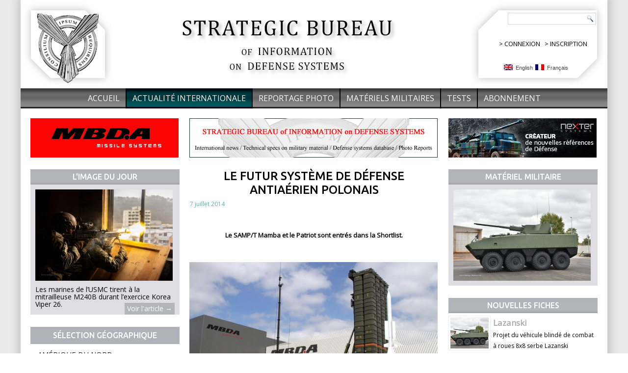

--- FILE ---
content_type: text/html; charset=UTF-8
request_url: http://www.strategic-bureau.com/le-futur-systeme-de-defense-antiaerien-polonais/
body_size: 8743
content:

<!DOCTYPE html>
<html lang="fr-FR">
<head>
<!-- Google tag (gtag.js) -->
<script async src="https://www.googletagmanager.com/gtag/js?id=G-36P5HCZ1KY"></script>
<script>
  window.dataLayer = window.dataLayer || [];
  function gtag(){dataLayer.push(arguments);}
  gtag('js', new Date());

  gtag('config', 'G-36P5HCZ1KY');
</script>
<meta charset="UTF-8" />
<title>Le futur système de défense antiaérien polonais | Strategic Bureau of Information</title>

<link rel="stylesheet" href="http://www.strategic-bureau.com/wp-content/plugins/sitepress-multilingual-cms/res/css/language-selector.css?v=3.1.5" type="text/css" media="all" />
<!--[if lt IE 9]><script src="https://html5shiv.googlecode.com/svn/trunk/html5.js"></script><![endif]-->

<link rel="stylesheet" href="http://www.strategic-bureau.com/wp-content/themes/sbi/style.css" media="screen" />
<link rel="pingback" href="http://www.strategic-bureau.com/xmlrpc.php" />
<link rel="alternate" type="application/rss+xml" title="Strategic Bureau of Information &raquo; Flux" href="http://www.strategic-bureau.com/feed/" />
<link rel="alternate" type="application/rss+xml" title="Strategic Bureau of Information &raquo; Flux des commentaires" href="http://www.strategic-bureau.com/comments/feed/" />
<link rel="alternate" type="application/rss+xml" title="Strategic Bureau of Information &raquo; Le futur système de défense antiaérien polonais Flux des commentaires" href="http://www.strategic-bureau.com/le-futur-systeme-de-defense-antiaerien-polonais/feed/" />
<link rel='stylesheet' id='yarppWidgetCss-css'  href='http://www.strategic-bureau.com/wp-content/plugins/yet-another-related-posts-plugin/style/widget.css?ver=3.9.1' type='text/css' media='all' />
<link rel='stylesheet' id='pmpro_frontend-css'  href='http://www.strategic-bureau.com/wp-content/plugins/paid-memberships-pro/css/frontend.css?ver=1.7.10' type='text/css' media='screen' />
<link rel='stylesheet' id='pmpro_print-css'  href='http://www.strategic-bureau.com/wp-content/plugins/paid-memberships-pro/css/print.css?ver=1.7.10' type='text/css' media='print' />
<link rel='stylesheet' id='otw_grid_manager-css'  href='http://www.strategic-bureau.com/wp-content/plugins/otw-sidebar-widget-manager/include/otw_components/otw_grid_manager/css/otw-grid.css?ver=1.1' type='text/css' media='all' />
<link rel='stylesheet' id='otw_shortocde-css'  href='http://www.strategic-bureau.com/wp-content/plugins/otw-sidebar-widget-manager/include/otw_components/otw_shortcode/css/otw_shortcode.css?ver=1.1' type='text/css' media='all' />
<link rel='stylesheet' id='otw_sbm.css-css'  href='http://www.strategic-bureau.com/wp-content/plugins/otw-sidebar-widget-manager/css/otw_sbm.css?ver=3.9.1' type='text/css' media='all' />
<link rel='stylesheet' id='contact-form-7-css'  href='http://www.strategic-bureau.com/wp-content/plugins/contact-form-7/includes/css/styles.css?ver=3.8.1' type='text/css' media='all' />
<!--[if lte IE 7]>
<link rel='stylesheet' id='style.ie7.css-css'  href='http://www.strategic-bureau.com/wp-content/themes/sbi/style.ie7.css?ver=3.9.1' type='text/css' media='screen' />
<![endif]-->
<link rel='stylesheet' id='css-css'  href='http://fonts.googleapis.com/css?family=Open+Sans&#038;subset=latin&#038;ver=3.9.1' type='text/css' media='all' />
<link rel='stylesheet' id='tw-recent-posts-widget-css'  href='http://www.strategic-bureau.com/wp-content/plugins/tw-recent-posts-widget/tw-recent-posts-widget.css?ver=1.0.3' type='text/css' media='screen' />
<link rel='stylesheet' id='lightboxStyle-css'  href='http://www.strategic-bureau.com/wp-content/plugins/lightbox-plus/css/blackbox/colorbox.css?ver=2.6' type='text/css' media='screen' />
<link rel='stylesheet' id='mr_social_sharing-css'  href='http://www.strategic-bureau.com/wp-content/plugins/social-sharing-toolkit/style_2.1.2.css?ver=3.9.1' type='text/css' media='all' />
<script type='text/javascript' src='http://www.strategic-bureau.com/wp-content/themes/sbi/jquery.js?ver=3.9.1'></script>
<script type='text/javascript' src='http://www.strategic-bureau.com/wp-content/plugins/paid-memberships-pro/js/paid-memberships-pro.js?ver=3.9.1'></script>
<script type='text/javascript' src='http://www.strategic-bureau.com/wp-content/themes/sbi/script.js?ver=3.9.1'></script>
<link rel="EditURI" type="application/rsd+xml" title="RSD" href="http://www.strategic-bureau.com/xmlrpc.php?rsd" />
<link rel="wlwmanifest" type="application/wlwmanifest+xml" href="http://www.strategic-bureau.com/wp-includes/wlwmanifest.xml" /> 
<link rel='prev' title='Tir d&#8217;un 2S1 Gvozdika' href='http://www.strategic-bureau.com/tir-dun-2s1-gvozdika/' />
<link rel='next' title='Le baptême du HMS Queen Elizabeth' href='http://www.strategic-bureau.com/le-bapteme-du-hms-queen-elizabeth/' />
<link rel='shortlink' href='http://www.strategic-bureau.com/?p=1527' />
<meta name="generator" content="WPML ver:3.1.5 stt:4,1;0" />
<link rel="alternate" hreflang="en-US" href="http://www.strategic-bureau.com/en/le-futur-systeme-de-defense-antiaerien-polonais/" />
<link rel="alternate" hreflang="fr-FR" href="http://www.strategic-bureau.com/le-futur-systeme-de-defense-antiaerien-polonais/" />

<style type="text/css">																		                            															
</style><link rel="shortcut icon" href="http://www.strategic-bureau.com/wp-content/themes/sbi/favicon.ico" /><link href='http://fonts.googleapis.com/css?family=Ubuntu:400,500,700' rel='stylesheet' type='text/css'>
</head>
<body class="single single-post postid-1527 single-format-standard">

<div id="art-main">
    <div class="art-sheet clearfix">

<header class="art-header">


    <div class="art-shapes">
<a href="http://www.strategic-bureau.com"><img src="http://www.strategic-bureau.com/wp-content/themes/sbi/images/logo.jpg" alt="" style="border:0;" /></a><a href="http://www.strategic-bureau.com"><img src="http://www.strategic-bureau.com/wp-content/themes/sbi/images/sbi.jpg" alt="" style="margin-left:110px;border:0;" /></a>
            </div>

<div style="position:absolute;top:80px;left:975px;">
<p>> <a href="http://www.strategic-bureau.com/wp-login.php" style="color:#000000;text-decoration:none;">CONNEXION</a>&nbsp;&nbsp;&nbsp;> <a href="http://www.strategic-bureau.com/compte-abonne/abonnement/?level=1" style="color:#000000;text-decoration:none;">INSCRIPTION</a></p></div>

<div style="position:absolute;top:130px;right:80px;">

            <div id="lang_sel_list" class="lang_sel_list_horizontal">
            <ul>
                                <li class="icl-en">
									<a href="http://www.strategic-bureau.com/en/le-futur-systeme-de-defense-antiaerien-polonais/" class="lang_sel_other">
																					<img  class="iclflag" src="http://www.strategic-bureau.com/wp-content/plugins/sitepress-multilingual-cms/res/flags/en.png" alt="en"
													 title="English"/>&nbsp;
										English									</a>
                </li>
                                <li class="icl-fr">
									<a href="http://www.strategic-bureau.com/le-futur-systeme-de-defense-antiaerien-polonais/" class="lang_sel_sel">
																					<img  class="iclflag" src="http://www.strategic-bureau.com/wp-content/plugins/sitepress-multilingual-cms/res/flags/fr.png" alt="fr"
													 title="Français"/>&nbsp;
										Français									</a>
                </li>
                            </ul>
</div>
</div>

<div class="art-textblock art-object227400126" data-left="97.69%">
    <form class="art-search" method="get" name="searchform" action="http://www.strategic-bureau.com/">
	<input name="s" type="text" value="" />
	<input class="art-search-button" type="submit" value="Search" />
</form></div>
                
                    
</header>

<nav class="art-nav">
    
<ul class="art-hmenu menu-57">
	<li class="menu-item-587"><a title="Accueil" href="http://www.strategic-bureau.com/">Accueil</a>
	</li>
	<li class="menu-item-65 active"><a title="Actualité internationale" href="http://www.strategic-bureau.com/category/actualite-internationale/" class="active">Actualité internationale</a>
	</li>
	<li class="menu-item-784"><a title="Reportage Photo" href="http://www.strategic-bureau.com/category/archive-images/">Reportage Photo</a>
	</li>
	<li class="menu-item-66"><a title="Matériels militaires" href="http://www.strategic-bureau.com/category/materiel-militaire/">Matériels militaires</a>
	</li>
	<li class="menu-item-8220"><a title="Tests" href="http://www.strategic-bureau.com/category/tests/">Tests</a>
	</li>
	<li class="menu-item-221"><a title="Abonnement" href="http://www.strategic-bureau.com/compte-abonne/abonnement/?level=1">Abonnement</a>
	</li>
</ul>
 
    </nav>
<div class="art-layout-wrapper">
                <div class="art-content-layout">
                    <div class="art-content-layout-row">
                        
<div class="art-layout-cell art-sidebar1">
<div style="margin:20px;"><div><div class="dfad dfad_pos_1 dfad_first" id="_ad_716"><a href="http://www.mbda-systems.com" target="_blank"><img src="http://www.strategic-bureau.com/wp-content/uploads/2014/05/MBDA-02-rouge.jpg" alt="MBDA 02 rouge" width="302" height="80" class="alignnone size-full wp-image-717" /></a></div></div></div>
<div  id="tw-recent-posts-4" class="art-block widget tw-recent-posts  clearfix">
        <div class="art-blockheader">
            <div class="t">L&#039;image du jour</div>
        </div><div class="art-blockcontent">


<div class="featured-posts textwidget">


	<div class="featured-post">

	

	


	
	

	<div>
		<a href="http://www.strategic-bureau.com/tir-a-la-mitrailleuse-m240b/"><img width="280" height="186" src="http://www.strategic-bureau.com/wp-content/uploads/2026/01/M240B_mitrailleuse_USMC_tir_2026_A101-280x186.jpg" class="alignleft wp-post-image" alt="Tir à la mitrailleuse M240B. Photo : Cpl. John Simpson/USMC" title="" /></a></div>
        <div class="clear"></div>

	
	
	
		<div class="excerpt" style="padding-right:10px;padding-left:10px;">

			Les marines de l’USMC tirent à la mitrailleuse M240B durant l’exercice Korea Viper 26.  <a href="http://www.strategic-bureau.com/tir-a-la-mitrailleuse-m240b/" class="read-more">Voir l'article →</a>
		</div>

	
	

		<div class="clear"></div>

	</div>


</div>

</div>
</div><div  id="vmenuwidget-2" class="art-vmenublock clearfix">
        <div class="art-vmenublockheader">
            <div class="t">Sélection géographique</div>
        </div><div class="art-vmenublockcontent">
<ul class="art-vmenu">
	<li class="menu-item-112"><a title="Amérique du Nord" href="http://www.strategic-bureau.com/category/actualite-internationale/localisation/amerique-du-nord/">Amérique du Nord</a>
	</li>
	<li class="menu-item-111"><a title="Amérique centrale" href="http://www.strategic-bureau.com/category/actualite-internationale/localisation/amerique-centrale/">Amérique centrale</a>
	</li>
	<li class="menu-item-113"><a title="Amérique du Sud" href="http://www.strategic-bureau.com/category/actualite-internationale/localisation/amerique-du-sud/">Amérique du Sud</a>
	</li>
	<li class="menu-item-117"><a title="Europe de l&#039;Ouest" href="http://www.strategic-bureau.com/category/actualite-internationale/localisation/europe-de-louest/">Europe de l&#8217;Ouest</a>
	</li>
	<li class="menu-item-115 active"><a title="Europe centrale" href="http://www.strategic-bureau.com/category/actualite-internationale/localisation/europe-centrale/" class="active">Europe centrale</a>
	</li>
	<li class="menu-item-116"><a title="Europe de l&#039;Est" href="http://www.strategic-bureau.com/category/actualite-internationale/localisation/europe-de-lest/">Europe de l&#8217;Est</a>
	</li>
	<li class="menu-item-109"><a title="Afrique du Nord et Moyen-Orient" href="http://www.strategic-bureau.com/category/actualite-internationale/localisation/afrique-du-nord-et-moyen-orient/">Afrique du Nord et Moyen-Orient</a>
	</li>
	<li class="menu-item-110"><a title="Afrique subsaharienne" href="http://www.strategic-bureau.com/category/actualite-internationale/localisation/afrique-subsaharienne/">Afrique subsaharienne</a>
	</li>
	<li class="menu-item-114"><a title="Asie" href="http://www.strategic-bureau.com/category/actualite-internationale/localisation/asie/">Asie</a>
	</li>
	<li class="menu-item-118"><a title="Océanie" href="http://www.strategic-bureau.com/category/actualite-internationale/localisation/oceanie/">Océanie</a>
	</li>
</ul>
</div>
</div><div  id="vmenuwidget-5" class="art-vmenublock clearfix">
        <div class="art-vmenublockheader">
            <div class="t">Sélection forces armées</div>
        </div><div class="art-vmenublockcontent">
<ul class="art-vmenu">
	<li class="menu-item-120"><a title="Armée de terre" href="http://www.strategic-bureau.com/category/actualite-internationale/forces-armees/armee-de-terre/">Armée de terre</a>
	</li>
	<li class="menu-item-119"><a title="Armée de l&#039;air" href="http://www.strategic-bureau.com/category/actualite-internationale/forces-armees/armee-de-lair/">Armée de l&#8217;air</a>
	</li>
	<li class="menu-item-121 active"><a title="Défense anti-aérienne" href="http://www.strategic-bureau.com/category/actualite-internationale/forces-armees/defense-anti-aerienne/" class="active">Défense anti-aérienne</a>
	</li>
	<li class="menu-item-124"><a title="Marine" href="http://www.strategic-bureau.com/category/actualite-internationale/forces-armees/marine/">Marine</a>
	</li>
	<li class="menu-item-125"><a title="Stratégique" href="http://www.strategic-bureau.com/category/actualite-internationale/forces-armees/strategique/">Stratégique</a>
	</li>
	<li class="menu-item-123"><a title="Forces spéciales" href="http://www.strategic-bureau.com/category/actualite-internationale/forces-armees/forces-speciales/">Forces spéciales</a>
	</li>
	<li class="menu-item-122"><a title="Exercices" href="http://www.strategic-bureau.com/category/actualite-internationale/forces-armees/exercices/">Exercices</a>
	</li>
</ul>
</div>
</div><div  id="vmenuwidget-6" class="art-vmenublock clearfix">
        <div class="art-vmenublockheader">
            <div class="t">Sélection industrie</div>
        </div><div class="art-vmenublockcontent">
<ul class="art-vmenu">
	<li class="menu-item-127"><a title="Industriels" href="http://www.strategic-bureau.com/category/actualite-internationale/industries/industriels/">Industriels</a>
	</li>
	<li class="menu-item-126"><a title="Contrats" href="http://www.strategic-bureau.com/category/actualite-internationale/industries/contrats/">Contrats</a>
	</li>
	<li class="menu-item-128 active"><a title="Nouveaux matériels" href="http://www.strategic-bureau.com/category/actualite-internationale/industries/nouveaux-materiels/" class="active">Nouveaux matériels</a>
	</li>
	<li class="menu-item-129"><a title="Tests et essais" href="http://www.strategic-bureau.com/category/actualite-internationale/industries/tests-et-essais/">Tests et essais</a>
	</li>
	<li class="menu-item-1480"><a title="Edition" href="http://www.strategic-bureau.com/category/actualite-internationale/industries/edition-news/">Edition</a>
	</li>
</ul>
</div>
</div><div  id="cpkultimatearchives-2" class="art-block widget widget_cpk_archive  clearfix">
        <div class="art-blockheader">
            <div class="t">Archives News</div>
        </div><div class="art-blockcontent">      <ul>
      	<li><a href='http://www.strategic-bureau.com/2026/01/?cpkultimatearchive=1'>janvier 2026</a></li>
	<li><a href='http://www.strategic-bureau.com/2025/12/?cpkultimatearchive=1'>décembre 2025</a></li>
	<li><a href='http://www.strategic-bureau.com/2025/11/?cpkultimatearchive=1'>novembre 2025</a></li>
	<li><a href='http://www.strategic-bureau.com/2025/10/?cpkultimatearchive=1'>octobre 2025</a></li>
	<li><a href='http://www.strategic-bureau.com/2025/09/?cpkultimatearchive=1'>septembre 2025</a></li>
	<li><a href='http://www.strategic-bureau.com/2025/08/?cpkultimatearchive=1'>août 2025</a></li>
	<li><a href='http://www.strategic-bureau.com/2025/07/?cpkultimatearchive=1'>juillet 2025</a></li>
	<li><a href='http://www.strategic-bureau.com/2025/06/?cpkultimatearchive=1'>juin 2025</a></li>
	<li><a href='http://www.strategic-bureau.com/2025/05/?cpkultimatearchive=1'>mai 2025</a></li>
	<li><a href='http://www.strategic-bureau.com/2025/04/?cpkultimatearchive=1'>avril 2025</a></li>
	<li><a href='http://www.strategic-bureau.com/2025/03/?cpkultimatearchive=1'>mars 2025</a></li>
	<li><a href='http://www.strategic-bureau.com/2025/02/?cpkultimatearchive=1'>février 2025</a></li>
	<li><a href='http://www.strategic-bureau.com/2025/01/?cpkultimatearchive=1'>janvier 2025</a></li>
	<li><a href='http://www.strategic-bureau.com/2024/12/?cpkultimatearchive=1'>décembre 2024</a></li>
	<li><a href='http://www.strategic-bureau.com/2024/11/?cpkultimatearchive=1'>novembre 2024</a></li>
	<li><a href='http://www.strategic-bureau.com/2024/10/?cpkultimatearchive=1'>octobre 2024</a></li>
	<li><a href='http://www.strategic-bureau.com/2024/09/?cpkultimatearchive=1'>septembre 2024</a></li>
	<li><a href='http://www.strategic-bureau.com/2024/08/?cpkultimatearchive=1'>août 2024</a></li>
	<li><a href='http://www.strategic-bureau.com/2024/07/?cpkultimatearchive=1'>juillet 2024</a></li>
	<li><a href='http://www.strategic-bureau.com/2024/06/?cpkultimatearchive=1'>juin 2024</a></li>
	<li><a href='http://www.strategic-bureau.com/2024/05/?cpkultimatearchive=1'>mai 2024</a></li>
	<li><a href='http://www.strategic-bureau.com/2024/04/?cpkultimatearchive=1'>avril 2024</a></li>
	<li><a href='http://www.strategic-bureau.com/2024/03/?cpkultimatearchive=1'>mars 2024</a></li>
	<li><a href='http://www.strategic-bureau.com/2024/02/?cpkultimatearchive=1'>février 2024</a></li>
	<li><a href='http://www.strategic-bureau.com/2024/01/?cpkultimatearchive=1'>janvier 2024</a></li>
	<li><a href='http://www.strategic-bureau.com/2023/12/?cpkultimatearchive=1'>décembre 2023</a></li>
	<li><a href='http://www.strategic-bureau.com/2023/11/?cpkultimatearchive=1'>novembre 2023</a></li>
	<li><a href='http://www.strategic-bureau.com/2023/10/?cpkultimatearchive=1'>octobre 2023</a></li>
	<li><a href='http://www.strategic-bureau.com/2023/09/?cpkultimatearchive=1'>septembre 2023</a></li>
	<li><a href='http://www.strategic-bureau.com/2023/08/?cpkultimatearchive=1'>août 2023</a></li>
	<li><a href='http://www.strategic-bureau.com/2023/07/?cpkultimatearchive=1'>juillet 2023</a></li>
	<li><a href='http://www.strategic-bureau.com/2023/06/?cpkultimatearchive=1'>juin 2023</a></li>
	<li><a href='http://www.strategic-bureau.com/2023/05/?cpkultimatearchive=1'>mai 2023</a></li>
	<li><a href='http://www.strategic-bureau.com/2023/04/?cpkultimatearchive=1'>avril 2023</a></li>
	<li><a href='http://www.strategic-bureau.com/2023/03/?cpkultimatearchive=1'>mars 2023</a></li>
	<li><a href='http://www.strategic-bureau.com/2023/02/?cpkultimatearchive=1'>février 2023</a></li>
	<li><a href='http://www.strategic-bureau.com/2023/01/?cpkultimatearchive=1'>janvier 2023</a></li>
	<li><a href='http://www.strategic-bureau.com/2022/12/?cpkultimatearchive=1'>décembre 2022</a></li>
	<li><a href='http://www.strategic-bureau.com/2022/11/?cpkultimatearchive=1'>novembre 2022</a></li>
	<li><a href='http://www.strategic-bureau.com/2022/10/?cpkultimatearchive=1'>octobre 2022</a></li>
	<li><a href='http://www.strategic-bureau.com/2022/09/?cpkultimatearchive=1'>septembre 2022</a></li>
	<li><a href='http://www.strategic-bureau.com/2022/08/?cpkultimatearchive=1'>août 2022</a></li>
	<li><a href='http://www.strategic-bureau.com/2022/07/?cpkultimatearchive=1'>juillet 2022</a></li>
	<li><a href='http://www.strategic-bureau.com/2022/06/?cpkultimatearchive=1'>juin 2022</a></li>
	<li><a href='http://www.strategic-bureau.com/2022/05/?cpkultimatearchive=1'>mai 2022</a></li>
	<li><a href='http://www.strategic-bureau.com/2022/04/?cpkultimatearchive=1'>avril 2022</a></li>
	<li><a href='http://www.strategic-bureau.com/2022/03/?cpkultimatearchive=1'>mars 2022</a></li>
	<li><a href='http://www.strategic-bureau.com/2022/02/?cpkultimatearchive=1'>février 2022</a></li>
	<li><a href='http://www.strategic-bureau.com/2022/01/?cpkultimatearchive=1'>janvier 2022</a></li>
	<li><a href='http://www.strategic-bureau.com/2021/12/?cpkultimatearchive=1'>décembre 2021</a></li>
	<li><a href='http://www.strategic-bureau.com/2021/11/?cpkultimatearchive=1'>novembre 2021</a></li>
	<li><a href='http://www.strategic-bureau.com/2021/10/?cpkultimatearchive=1'>octobre 2021</a></li>
	<li><a href='http://www.strategic-bureau.com/2021/09/?cpkultimatearchive=1'>septembre 2021</a></li>
	<li><a href='http://www.strategic-bureau.com/2021/08/?cpkultimatearchive=1'>août 2021</a></li>
	<li><a href='http://www.strategic-bureau.com/2021/07/?cpkultimatearchive=1'>juillet 2021</a></li>
	<li><a href='http://www.strategic-bureau.com/2021/06/?cpkultimatearchive=1'>juin 2021</a></li>
	<li><a href='http://www.strategic-bureau.com/2021/05/?cpkultimatearchive=1'>mai 2021</a></li>
	<li><a href='http://www.strategic-bureau.com/2021/04/?cpkultimatearchive=1'>avril 2021</a></li>
	<li><a href='http://www.strategic-bureau.com/2021/03/?cpkultimatearchive=1'>mars 2021</a></li>
	<li><a href='http://www.strategic-bureau.com/2021/02/?cpkultimatearchive=1'>février 2021</a></li>
	<li><a href='http://www.strategic-bureau.com/2021/01/?cpkultimatearchive=1'>janvier 2021</a></li>
	<li><a href='http://www.strategic-bureau.com/2020/12/?cpkultimatearchive=1'>décembre 2020</a></li>
	<li><a href='http://www.strategic-bureau.com/2020/11/?cpkultimatearchive=1'>novembre 2020</a></li>
	<li><a href='http://www.strategic-bureau.com/2020/10/?cpkultimatearchive=1'>octobre 2020</a></li>
	<li><a href='http://www.strategic-bureau.com/2020/09/?cpkultimatearchive=1'>septembre 2020</a></li>
	<li><a href='http://www.strategic-bureau.com/2020/08/?cpkultimatearchive=1'>août 2020</a></li>
	<li><a href='http://www.strategic-bureau.com/2020/07/?cpkultimatearchive=1'>juillet 2020</a></li>
	<li><a href='http://www.strategic-bureau.com/2020/06/?cpkultimatearchive=1'>juin 2020</a></li>
	<li><a href='http://www.strategic-bureau.com/2020/05/?cpkultimatearchive=1'>mai 2020</a></li>
	<li><a href='http://www.strategic-bureau.com/2020/04/?cpkultimatearchive=1'>avril 2020</a></li>
	<li><a href='http://www.strategic-bureau.com/2020/03/?cpkultimatearchive=1'>mars 2020</a></li>
	<li><a href='http://www.strategic-bureau.com/2020/02/?cpkultimatearchive=1'>février 2020</a></li>
	<li><a href='http://www.strategic-bureau.com/2020/01/?cpkultimatearchive=1'>janvier 2020</a></li>
	<li><a href='http://www.strategic-bureau.com/2019/12/?cpkultimatearchive=1'>décembre 2019</a></li>
	<li><a href='http://www.strategic-bureau.com/2019/11/?cpkultimatearchive=1'>novembre 2019</a></li>
	<li><a href='http://www.strategic-bureau.com/2019/10/?cpkultimatearchive=1'>octobre 2019</a></li>
	<li><a href='http://www.strategic-bureau.com/2019/09/?cpkultimatearchive=1'>septembre 2019</a></li>
	<li><a href='http://www.strategic-bureau.com/2019/08/?cpkultimatearchive=1'>août 2019</a></li>
	<li><a href='http://www.strategic-bureau.com/2019/07/?cpkultimatearchive=1'>juillet 2019</a></li>
	<li><a href='http://www.strategic-bureau.com/2019/06/?cpkultimatearchive=1'>juin 2019</a></li>
	<li><a href='http://www.strategic-bureau.com/2019/05/?cpkultimatearchive=1'>mai 2019</a></li>
	<li><a href='http://www.strategic-bureau.com/2019/04/?cpkultimatearchive=1'>avril 2019</a></li>
	<li><a href='http://www.strategic-bureau.com/2019/03/?cpkultimatearchive=1'>mars 2019</a></li>
	<li><a href='http://www.strategic-bureau.com/2019/02/?cpkultimatearchive=1'>février 2019</a></li>
	<li><a href='http://www.strategic-bureau.com/2019/01/?cpkultimatearchive=1'>janvier 2019</a></li>
	<li><a href='http://www.strategic-bureau.com/2018/12/?cpkultimatearchive=1'>décembre 2018</a></li>
	<li><a href='http://www.strategic-bureau.com/2018/11/?cpkultimatearchive=1'>novembre 2018</a></li>
	<li><a href='http://www.strategic-bureau.com/2018/10/?cpkultimatearchive=1'>octobre 2018</a></li>
	<li><a href='http://www.strategic-bureau.com/2018/09/?cpkultimatearchive=1'>septembre 2018</a></li>
	<li><a href='http://www.strategic-bureau.com/2018/08/?cpkultimatearchive=1'>août 2018</a></li>
	<li><a href='http://www.strategic-bureau.com/2018/07/?cpkultimatearchive=1'>juillet 2018</a></li>
	<li><a href='http://www.strategic-bureau.com/2018/06/?cpkultimatearchive=1'>juin 2018</a></li>
	<li><a href='http://www.strategic-bureau.com/2018/05/?cpkultimatearchive=1'>mai 2018</a></li>
	<li><a href='http://www.strategic-bureau.com/2018/04/?cpkultimatearchive=1'>avril 2018</a></li>
	<li><a href='http://www.strategic-bureau.com/2018/03/?cpkultimatearchive=1'>mars 2018</a></li>
	<li><a href='http://www.strategic-bureau.com/2018/02/?cpkultimatearchive=1'>février 2018</a></li>
	<li><a href='http://www.strategic-bureau.com/2018/01/?cpkultimatearchive=1'>janvier 2018</a></li>
	<li><a href='http://www.strategic-bureau.com/2017/12/?cpkultimatearchive=1'>décembre 2017</a></li>
	<li><a href='http://www.strategic-bureau.com/2017/11/?cpkultimatearchive=1'>novembre 2017</a></li>
	<li><a href='http://www.strategic-bureau.com/2017/10/?cpkultimatearchive=1'>octobre 2017</a></li>
	<li><a href='http://www.strategic-bureau.com/2017/09/?cpkultimatearchive=1'>septembre 2017</a></li>
	<li><a href='http://www.strategic-bureau.com/2017/08/?cpkultimatearchive=1'>août 2017</a></li>
	<li><a href='http://www.strategic-bureau.com/2017/07/?cpkultimatearchive=1'>juillet 2017</a></li>
	<li><a href='http://www.strategic-bureau.com/2017/06/?cpkultimatearchive=1'>juin 2017</a></li>
	<li><a href='http://www.strategic-bureau.com/2017/05/?cpkultimatearchive=1'>mai 2017</a></li>
	<li><a href='http://www.strategic-bureau.com/2017/04/?cpkultimatearchive=1'>avril 2017</a></li>
	<li><a href='http://www.strategic-bureau.com/2017/03/?cpkultimatearchive=1'>mars 2017</a></li>
	<li><a href='http://www.strategic-bureau.com/2017/02/?cpkultimatearchive=1'>février 2017</a></li>
	<li><a href='http://www.strategic-bureau.com/2017/01/?cpkultimatearchive=1'>janvier 2017</a></li>
	<li><a href='http://www.strategic-bureau.com/2016/12/?cpkultimatearchive=1'>décembre 2016</a></li>
	<li><a href='http://www.strategic-bureau.com/2016/11/?cpkultimatearchive=1'>novembre 2016</a></li>
	<li><a href='http://www.strategic-bureau.com/2016/10/?cpkultimatearchive=1'>octobre 2016</a></li>
	<li><a href='http://www.strategic-bureau.com/2016/09/?cpkultimatearchive=1'>septembre 2016</a></li>
	<li><a href='http://www.strategic-bureau.com/2016/08/?cpkultimatearchive=1'>août 2016</a></li>
	<li><a href='http://www.strategic-bureau.com/2016/07/?cpkultimatearchive=1'>juillet 2016</a></li>
	<li><a href='http://www.strategic-bureau.com/2016/06/?cpkultimatearchive=1'>juin 2016</a></li>
	<li><a href='http://www.strategic-bureau.com/2016/05/?cpkultimatearchive=1'>mai 2016</a></li>
	<li><a href='http://www.strategic-bureau.com/2016/04/?cpkultimatearchive=1'>avril 2016</a></li>
	<li><a href='http://www.strategic-bureau.com/2016/03/?cpkultimatearchive=1'>mars 2016</a></li>
	<li><a href='http://www.strategic-bureau.com/2016/02/?cpkultimatearchive=1'>février 2016</a></li>
	<li><a href='http://www.strategic-bureau.com/2016/01/?cpkultimatearchive=1'>janvier 2016</a></li>
	<li><a href='http://www.strategic-bureau.com/2015/12/?cpkultimatearchive=1'>décembre 2015</a></li>
	<li><a href='http://www.strategic-bureau.com/2015/11/?cpkultimatearchive=1'>novembre 2015</a></li>
	<li><a href='http://www.strategic-bureau.com/2015/10/?cpkultimatearchive=1'>octobre 2015</a></li>
	<li><a href='http://www.strategic-bureau.com/2015/09/?cpkultimatearchive=1'>septembre 2015</a></li>
	<li><a href='http://www.strategic-bureau.com/2015/08/?cpkultimatearchive=1'>août 2015</a></li>
	<li><a href='http://www.strategic-bureau.com/2015/07/?cpkultimatearchive=1'>juillet 2015</a></li>
	<li><a href='http://www.strategic-bureau.com/2015/06/?cpkultimatearchive=1'>juin 2015</a></li>
	<li><a href='http://www.strategic-bureau.com/2015/05/?cpkultimatearchive=1'>mai 2015</a></li>
	<li><a href='http://www.strategic-bureau.com/2015/04/?cpkultimatearchive=1'>avril 2015</a></li>
	<li><a href='http://www.strategic-bureau.com/2015/03/?cpkultimatearchive=1'>mars 2015</a></li>
	<li><a href='http://www.strategic-bureau.com/2015/02/?cpkultimatearchive=1'>février 2015</a></li>
	<li><a href='http://www.strategic-bureau.com/2015/01/?cpkultimatearchive=1'>janvier 2015</a></li>
	<li><a href='http://www.strategic-bureau.com/2014/12/?cpkultimatearchive=1'>décembre 2014</a></li>
	<li><a href='http://www.strategic-bureau.com/2014/11/?cpkultimatearchive=1'>novembre 2014</a></li>
	<li><a href='http://www.strategic-bureau.com/2014/10/?cpkultimatearchive=1'>octobre 2014</a></li>
	<li><a href='http://www.strategic-bureau.com/2014/09/?cpkultimatearchive=1'>septembre 2014</a></li>
	<li><a href='http://www.strategic-bureau.com/2014/08/?cpkultimatearchive=1'>août 2014</a></li>
	<li><a href='http://www.strategic-bureau.com/2014/07/?cpkultimatearchive=1'>juillet 2014</a></li>
	<li><a href='http://www.strategic-bureau.com/2014/06/?cpkultimatearchive=1'>juin 2014</a></li>
	<li><a href='http://www.strategic-bureau.com/2014/05/?cpkultimatearchive=1'>mai 2014</a></li>
	<li><a href='http://www.strategic-bureau.com/2014/03/?cpkultimatearchive=1'>mars 2014</a></li>
	<li><a href='http://www.strategic-bureau.com/2014/02/?cpkultimatearchive=1'>février 2014</a></li>
	<li><a href='http://www.strategic-bureau.com/2014/01/?cpkultimatearchive=1'>janvier 2014</a></li>
      </ul>
  </div>
</div></div>
                        <div class="art-layout-cell art-content">
<div style="margin-top:20px;margin-bottom:20px;"><div><div class="dfad dfad_pos_1 dfad_first" id="_ad_1225"><a href="http://www.strategic-bureau.com/wp-content/uploads/2014/06/SBI-DS_Centre_01_506x80.jpg"><img src="http://www.strategic-bureau.com/wp-content/uploads/2014/06/SBI-DS_Centre_01_506x80.jpg" alt="SBI-DS_Centre_01_506x80" width="506" height="80" class="alignnone size-full wp-image-1226" /></a></div></div></div>							<article id="post-1527"  class="art-post art-article  post-1527 post type-post status-publish format-standard has-post-thumbnail hentry category-actualite-internationale category-amerique-du-nord category-contrats category-defense-anti-aerienne category-europe-centrale category-europe-de-louest category-forces-armees category-industriels category-industries category-localisation category-nouveaux-materiels tag-amerique-du-nord-3 tag-europe tag-europe-central tag-mbda tag-sol-air">
                                <h1 class="art-postheader">Le futur système de défense antiaérien polonais</h1>                                                <div class="art-postheadericons art-metadata-icons"><span class="art-postdateicon"><span class="date"></span> <span class="entry-date" title="8 h 00 min">7 juillet 2014</span></span></div>                <div class="art-postcontent clearfix"><p style="text-align: center;"><span style="color: #ffffff;">-</span></p>
<p style="text-align: center;"><strong>Le SAMP/T Mamba et le Patriot sont entrés dans la Shortlist.</strong></p>
<p>&nbsp;</p>
<div id="attachment_1528" style="width: 516px" class="wp-caption alignnone"><a href="http://www.strategic-bureau.com/wp-content/uploads/2014/07/SAMP-T-x1200.jpg" rel="lightbox[1527]"><img class="wp-image-1528 size-large" src="http://www.strategic-bureau.com/wp-content/uploads/2014/07/SAMP-T-x1200-506x337.jpg" alt="SAMP-T x1200" width="506" height="337" /></a><p class="wp-caption-text">Photo Credit: Strategic Bureau</p></div>
<p>&nbsp;</p>
<p style="text-align: justify;">     La Pologne a établi la liste des finalistes de l&#8217;appel d&#8217;offre pour le futur système de défense antiaérien Wisla. La Shortlist inclut le SAMP/T Mamba français de MBDA-France et Thalès et l&#8217;américain Patriot de Raytheon. Deux étapes techniques ont été réalisées pour analyser les capacités des systèmes présentés, préparer les bases technico-économiques et affiner l&#8217;appel d&#8217;offre.</p>
<p style="text-align: justify;">     Parmi les exigences émises aux fabricants sont: l&#8217;aptitude opérationnelle immédiate des systèmes antiaériens, être en service dans les états membres de l&#8217;OTAN, une importante implication de l&#8217;industrie de la défense polonaise dans la fabrication, l&#8217;entretien et la modernisation des systèmes.</p>
<p style="text-align: justify;">     Le fournisseur du futur système de défense antiaérien polonais devrait être déterminé à la fin de l&#8217;année 2014.</p>
<p>&nbsp;</p>
<div id="attachment_1529" style="width: 516px" class="wp-caption alignnone"><a href="http://www.strategic-bureau.com/wp-content/uploads/2014/07/Patriot-USArmy-03x1200.jpg" rel="lightbox[1527]"><img class="wp-image-1529 size-large" src="http://www.strategic-bureau.com/wp-content/uploads/2014/07/Patriot-USArmy-03x1200-506x337.jpg" alt="Patriot USArmy 03x1200" width="506" height="337" /></a><p class="wp-caption-text">Photo Credit: US Army</p></div>
<p>&nbsp;</p>
<p>&nbsp;</p>
   </div>
                                                

</article>
	<div class="art-postmetadatafooter"></div>
				<div class="mr_social_sharing_wrapper">
				<!-- Social Sharing Toolkit v2.1.4 --><span class="mr_social_sharing"><a href="https://www.facebook.com/sharer/sharer.php?u=http%3A%2F%2Fwww.strategic-bureau.com%2Fle-futur-systeme-de-defense-antiaerien-polonais%2F&amp;t=" class="mr_social_sharing_popup_link"><img src="http://www.strategic-bureau.com/wp-content/plugins/social-sharing-toolkit/images/icons_medium/facebook.png" class="nopin" alt="Share on Facebook" title="Share on Facebook"/></a></span><span class="mr_social_sharing"><a href="https://twitter.com/share?url=http%3A%2F%2Fwww.strategic-bureau.com%2Fle-futur-systeme-de-defense-antiaerien-polonais%2F&amp;text=" class="mr_social_sharing_popup_link"><img src="http://www.strategic-bureau.com/wp-content/plugins/social-sharing-toolkit/images/icons_medium/twitter.png" class="nopin" alt="Share on Twitter" title="Share on Twitter"/></a></span><span class="mr_social_sharing"><a href="https://plusone.google.com/_/+1/confirm?hl=en&amp;url=http%3A%2F%2Fwww.strategic-bureau.com%2Fle-futur-systeme-de-defense-antiaerien-polonais%2F&amp;title=" class="mr_social_sharing_popup_link"><img src="http://www.strategic-bureau.com/wp-content/plugins/social-sharing-toolkit/images/icons_medium/googleplus.png" class="nopin" alt="+1" title="+1"/></a></span><span class="mr_social_sharing"><a href="http://pinterest.com/pin/create/button/?url=http%3A%2F%2Fwww.strategic-bureau.com%2Fle-futur-systeme-de-defense-antiaerien-polonais%2F&amp;media=&amp;description=" class="mr_social_sharing_popup_link"><img src="http://www.strategic-bureau.com/wp-content/plugins/social-sharing-toolkit/images/icons_medium/pinterest.png" class="nopin" alt="Pin it on Pinterest" title="Pin it on Pinterest"/></a></span><span class="mr_social_sharing"><a href="mailto:?subject=&amp;body=http://www.strategic-bureau.com/le-futur-systeme-de-defense-antiaerien-polonais/" target="_blank"><img src="http://www.strategic-bureau.com/wp-content/plugins/social-sharing-toolkit/images/icons_medium/email.png" class="nopin" alt="Share via email" title="Share via email"/></a></span></div><div class="art-postmetadatafooter"></div><div class='yarpp-related'>
<h3></h3>
<div class="yarpp-thumbnails-horizontal">
<a class='yarpp-thumbnail' href='http://www.strategic-bureau.com/le-p-8a-poseidon-a-farnborough/' title='Le P-8A Poseidon à Farnborough'>
<img width="150" height="120" src="http://www.strategic-bureau.com/wp-content/uploads/2014/07/P-8A-01x1200-150x120.jpg" class="attachment-thumbnail wp-post-image" alt="P-8A arrival to Naval Air Station Patuxent River" /><span class="yarpp-thumbnail-title">Le P-8A Poseidon à Farnborough</span></a>
<a class='yarpp-thumbnail' href='http://www.strategic-bureau.com/fin-de-tests-du-piranha-5-roumain/' title='Fin de tests du Piranha 5 roumain'>
<img width="150" height="120" src="http://www.strategic-bureau.com/wp-content/uploads/2019/04/Piranha-5_VBC_8x8_Suisse_A101_Roumanie-150x120.jpg" class="attachment-thumbnail wp-post-image" alt="Piranha-5_VBC_8x8_Suisse_A101_Roumanie" /><span class="yarpp-thumbnail-title">Fin de tests du Piranha 5 roumain</span></a>
<a class='yarpp-thumbnail' href='http://www.strategic-bureau.com/patriot-pour-la-roumanie/' title='Patriot pour la Roumanie'>
<img width="150" height="120" src="http://www.strategic-bureau.com/wp-content/uploads/2020/08/Patriot_MIM-104_sol-air_USA_A500A-150x120.jpg" class="attachment-thumbnail wp-post-image" alt="Patriot_MIM-104_sol-air_USA_A500A" /><span class="yarpp-thumbnail-title">Patriot pour la Roumanie</span></a>
</div>
</div>
			

                        </div>
                        
<div class="art-layout-cell art-sidebar2">
<div style="margin:20px;"><div><div class="dfad dfad_pos_1 dfad_first" id="_ad_3541"><a href="http://www.nexter-group.fr/" target="_blank"><img src="http://www.strategic-bureau.com/wp-content/uploads/2015/05/NEXTER_01FR_CAESAR.jpg" alt="NEXTER_01FR_CAESAR" width="302" height="80" class="alignnone size-full wp-image-3542" /></a></div></div></div>

<div  id="tw-recent-posts-2" class="art-block widget tw-recent-posts  clearfix">
        <div class="art-blockheader">
            <div class="t">Matériel Militaire</div>
        </div><div class="art-blockcontent">


<div class="featured-posts textwidget">


	<div class="featured-post">

	

	


	
	

	<div>
		<a href="http://www.strategic-bureau.com/lazanski-vbc-8x8-serbie/"><img width="280" height="186" src="http://www.strategic-bureau.com/wp-content/uploads/2020/10/Lazanski_vbc_8x8_Serbie_003-280x186.jpg" class="alignleft wp-post-image" alt="Lazanski. Photo : Savkeez1" title="" /></a></div>
        <div class="clear"></div>

	
	
	
	

		<div class="clear"></div>

	</div>


</div>

</div>
</div><div  id="rpwe_widget-2" class="art-block widget rpwe_widget recent-posts-extended  clearfix">
        <div class="art-blockheader">
            <div class="t">Nouvelles fiches</div>
        </div><div class="art-blockcontent">
<style scoped>

.rpwe-block ul{list-style:none!important;margin-left:0!important;padding-left:0!important;}.rpwe-block li{border-bottom:1px solid #eee;margin-bottom:10px;padding-bottom:10px;list-style-type: none;}.rpwe-block a{display:inline!important;text-decoration:none;}.rpwe-block h3{background:none!important;clear:none;margin-bottom:0!important;margin-top:0!important;font-weight:400;font-size:12px!important;line-height:1.5em;}.rpwe-thumb{border:1px solid #EEE!important;box-shadow:none!important;margin:2px 0px 2px 0;padding:3px!important;}.rpwe-summary{font-size:12px;}.rpwe-time{color:#bbb;font-size:11px;}.rpwe-alignleft{display:inline;float:left;}.rpwe-alignright{display:inline;float:right;}.rpwe-alignnone{display:block;float:none;}.rpwe-clearfix:before,.rpwe-clearfix:after{content:"";display:table !important;}.rpwe-clearfix:after{clear:both;}.rpwe-clearfix{zoom:1;}

</style>

	


		<div  class="rpwe-block">



			<ul class="rpwe-ul">



				


					<li class="rpwe-clearfix">

						

						


							


								<a href="http://www.strategic-bureau.com/lazanski-vbc-8x8-serbie/" title="Permalink to Lazanski" rel="bookmark">

									<img width="78" height="63" src="http://www.strategic-bureau.com/wp-content/uploads/2020/10/Lazanski_vbc_8x8_Serbie_003-150x120.jpg" class="rpwe-alignleft rpwe-thumb the-post-thumbnail wp-post-image" alt="Lazanski" title="Lazanski" />
								</a>



							


						


						<h3 class="rpwe-title">

							<a href="http://www.strategic-bureau.com/lazanski-vbc-8x8-serbie/" title="Permalink to Lazanski" rel="bookmark" style="font-family:'Open Sans';font-size:17px;color:#aeaeae;font-weight:bold;text-decoration:none;">Lazanski</a>

						</h3>



						
						

						
							<div class="rpwe-summary">

								Projet du véhicule blindé de combat à roues 8x8 serbe Lazanski 

								
							</div>

						


					</li>



				


					<li class="rpwe-clearfix">

						

						


							


								<a href="http://www.strategic-bureau.com/cougar-mrap-usa/" title="Permalink to Cougar" rel="bookmark">

									<img width="78" height="63" src="http://www.strategic-bureau.com/wp-content/uploads/2026/01/Cougar_MRAP_USA_000B-150x120.jpg" class="rpwe-alignleft rpwe-thumb the-post-thumbnail wp-post-image" alt="Cougar" title="Cougar" />
								</a>



							


						


						<h3 class="rpwe-title">

							<a href="http://www.strategic-bureau.com/cougar-mrap-usa/" title="Permalink to Cougar" rel="bookmark" style="font-family:'Open Sans';font-size:17px;color:#aeaeae;font-weight:bold;text-decoration:none;">Cougar</a>

						</h3>



						
						

						
							<div class="rpwe-summary">

								Véhicule blindé du type MRAP américain Cougar 

								
							</div>

						


					</li>



				


					<li class="rpwe-clearfix">

						

						


							


								<a href="http://www.strategic-bureau.com/classe-taigei-sous-marin-japon/" title="Permalink to Classe Taigei" rel="bookmark">

									<img width="78" height="63" src="http://www.strategic-bureau.com/wp-content/uploads/2025/11/Classe_Taigei_sous-marins_classique_Japon_000A-150x120.jpg" class="rpwe-alignleft rpwe-thumb the-post-thumbnail wp-post-image" alt="Classe Taigei" title="Classe Taigei" />
								</a>



							


						


						<h3 class="rpwe-title">

							<a href="http://www.strategic-bureau.com/classe-taigei-sous-marin-japon/" title="Permalink to Classe Taigei" rel="bookmark" style="font-family:'Open Sans';font-size:17px;color:#aeaeae;font-weight:bold;text-decoration:none;">Classe Taigei</a>

						</h3>



						
						

						
							<div class="rpwe-summary">

								Sous-marin japonaise de la classe Taigei 

								
							</div>

						


					</li>



				


					<li class="rpwe-clearfix">

						

						


							


								<a href="http://www.strategic-bureau.com/obiekt-490a-char-projet-urss/" title="Permalink to Obiekt 490A" rel="bookmark">

									<img width="78" height="63" src="http://www.strategic-bureau.com/wp-content/uploads/2025/12/Obiekt_490A_char_projet_URSS_000A-150x120.jpg" class="rpwe-alignleft rpwe-thumb the-post-thumbnail wp-post-image" alt="Obiekt 490A" title="Obiekt 490A" />
								</a>



							


						


						<h3 class="rpwe-title">

							<a href="http://www.strategic-bureau.com/obiekt-490a-char-projet-urss/" title="Permalink to Obiekt 490A" rel="bookmark" style="font-family:'Open Sans';font-size:17px;color:#aeaeae;font-weight:bold;text-decoration:none;">Obiekt 490A</a>

						</h3>



						
						

						
							<div class="rpwe-summary">

								Projet du char de combat soviétique Obiekt 490A 

								
							</div>

						


					</li>



				


					<li class="rpwe-clearfix">

						

						


							


								<a href="http://www.strategic-bureau.com/nora-b-52-artillerie-serbie/" title="Permalink to Nora B-52" rel="bookmark">

									<img width="78" height="63" src="http://www.strategic-bureau.com/wp-content/uploads/2023/11/B-52_Nora_artillerie_Serbie_2023_tir_A101-150x120.jpg" class="rpwe-alignleft rpwe-thumb the-post-thumbnail wp-post-image" alt="Nora B-52" title="Nora B-52" />
								</a>



							


						


						<h3 class="rpwe-title">

							<a href="http://www.strategic-bureau.com/nora-b-52-artillerie-serbie/" title="Permalink to Nora B-52" rel="bookmark" style="font-family:'Open Sans';font-size:17px;color:#aeaeae;font-weight:bold;text-decoration:none;">Nora B-52</a>

						</h3>



						
						

						
							<div class="rpwe-summary">

								Canon d'artillerie automoteur serbe Nora B-52 

								
							</div>

						


					</li>



				


					<li class="rpwe-clearfix">

						

						


							


								<a href="http://www.strategic-bureau.com/a-6-intruder-avion-attaque-embarque-usa/" title="Permalink to A-6 Intruder" rel="bookmark">

									<img width="78" height="63" src="http://www.strategic-bureau.com/wp-content/uploads/2025/12/A-6E_Intruder_avion_attaque_USA_000A-150x120.jpg" class="rpwe-alignleft rpwe-thumb the-post-thumbnail wp-post-image" alt="A-6 Intruder" title="A-6 Intruder" />
								</a>



							


						


						<h3 class="rpwe-title">

							<a href="http://www.strategic-bureau.com/a-6-intruder-avion-attaque-embarque-usa/" title="Permalink to A-6 Intruder" rel="bookmark" style="font-family:'Open Sans';font-size:17px;color:#aeaeae;font-weight:bold;text-decoration:none;">A-6 Intruder</a>

						</h3>



						
						

						
							<div class="rpwe-summary">

								Avion d’attaque embarqué américain A-6 Intruder 

								
							</div>

						


					</li>



				


			</ul>



		</div><!-- .rpwe-block - http://wordpress.org/plugins/recent-posts-widget-extended/ -->



		</div>
</div><div class="art-blockheader" style="margin-left:20px;margin-right:20px;">
            <div class="t">Partenaires</div>
        </div>

<div style="margin:20px;"><div><div class="dfad dfad_pos_1 dfad_first" id="_ad_7946"><a href="http://www.gicat.com/fr/" target="_blank"><img src="http://www.strategic-bureau.com/wp-content/uploads/2017/08/GICAT_01min.jpg" alt="GICAT_01min" width="302" height="80" class="alignnone size-full wp-image-7947" /></a></div></div><br /><div><div class="dfad dfad_pos_1 dfad_first" id="_ad_3998"><a href="http://www.cogesevents.com/" target="_blank"><img src="http://www.strategic-bureau.com/wp-content/uploads/2015/10/COGES_01_302x80.jpg" alt="COGES_01_302x80" width="302" height="80" class="alignnone size-full wp-image-3999" /></a></div></div><br /><div><div class="dfad dfad_pos_1 dfad_first" id="_ad_7943"><a href="http://www.legion-etrangere.com/" target="_blank"><img src="http://www.strategic-bureau.com/wp-content/uploads/2017/08/Legion-01bord.jpg" alt="Legion-01bord" width="302" height="130" class="alignnone size-full wp-image-7944" /></a></div></div></div>
<div class="art-blockheader" style="margin-left:20px;margin-right:20px;">
            <div class="t">Partenaires édition</div>
        </div>

<div style="margin:20px;"><div><div class="dfad dfad_pos_1 dfad_first" id="_ad_7938"><a href="http://www.kbmagazine.com/" target="_blank"><img src="http://www.strategic-bureau.com/wp-content/uploads/2017/08/KB_01_302x100.jpg" alt="KB_01_302x100" width="302" height="100" class="alignnone size-full wp-image-7939" /></a></div></div><br /><br /><div><div class="dfad dfad_pos_1 dfad_first" id="_ad_3151"><a href="http://www.histoireetcollections.com/fr/42-raids" target="_blank"><img src="http://www.strategic-bureau.com/wp-content/uploads/2015/01/Raids_302x80.jpg" alt="Raids_302x80" width="302" height="80" class="alignnone size-full wp-image-3152" /></a></div></div></div>
</div>
                    </div>
                </div>
            </div><footer class="art-footer"><div class="art-footer-text">
<p><a href="#">Conditions générales d'utilisation du site</a> | <a href="#">Mentions légales</a> | <a href="http://www.strategic-bureau.com/contact/">Contact</a> | Création : <a href="http://www.agence-bankai.eu/" target ="_blank">Agence Bankai</a></p>
</div>
</footer>

    </div>
</div>



<div id="wp-footer">
			<!-- Memberships powered by Paid Memberships Pro v1.7.10.
 -->
		<!-- Lightbox Plus ColorBox v2.6/1.3.32 - 2013.01.24 - Message: 0-->
<script type="text/javascript">
jQuery(document).ready(function($){
  $("a[rel*=lightbox]").colorbox({transition:"fade",width:false,height:false,innerWidth:false,innerHeight:false,initialWidth:false,initialHeight:false,maxWidth:"100%",maxHeight:"100%",opacity:0.8,current:" {current}  {total}",previous:"",next:"",close:"",scrolling:false,top:false,right:false,bottom:false,left:false});
});
</script>
<link rel='stylesheet' id='yarppRelatedCss-css'  href='http://www.strategic-bureau.com/wp-content/plugins/yet-another-related-posts-plugin/style/related.css?ver=3.9.1' type='text/css' media='all' />
<link rel='stylesheet' id='yarpp-thumbnails-yarpp-thumbnail-css'  href='http://www.strategic-bureau.com/wp-content/plugins/yet-another-related-posts-plugin/includes/styles_thumbnails.css.php?width=120&#038;height=120&#038;ver=4.2.2' type='text/css' media='all' />
<script type='text/javascript' src='http://www.strategic-bureau.com/wp-includes/js/comment-reply.min.js?ver=3.9.1'></script>
<script type='text/javascript' src='http://www.strategic-bureau.com/wp-content/plugins/contact-form-7/includes/js/jquery.form.min.js?ver=3.50.0-2014.02.05'></script>
<script type='text/javascript'>
/* <![CDATA[ */
var _wpcf7 = {"loaderUrl":"http:\/\/www.strategic-bureau.com\/wp-content\/plugins\/contact-form-7\/images\/ajax-loader.gif","sending":"Envoi en cours ..."};
/* ]]> */
</script>
<script type='text/javascript' src='http://www.strategic-bureau.com/wp-content/plugins/contact-form-7/includes/js/scripts.js?ver=3.8.1'></script>
<script type='text/javascript' src='http://www.strategic-bureau.com/wp-content/plugins/lightbox-plus/js/jquery.colorbox.1.3.32.js?ver=1.3.32'></script>
<script type='text/javascript' src='http://www.strategic-bureau.com/wp-content/plugins/social-sharing-toolkit/script_2.1.2.js?ver=3.9.1'></script>
<script type='text/javascript'>
/* <![CDATA[ */
var icl_vars = {"current_language":"fr","icl_home":"http:\/\/www.strategic-bureau.com\/"};
/* ]]> */
</script>
<script type='text/javascript' src='http://www.strategic-bureau.com/wp-content/plugins/sitepress-multilingual-cms/res/js/sitepress.js?ver=3.9.1'></script>
	<!-- 836 queries. 0,739 seconds. -->
</div>
<script>
  (function(i,s,o,g,r,a,m){i['GoogleAnalyticsObject']=r;i[r]=i[r]||function(){
  (i[r].q=i[r].q||[]).push(arguments)},i[r].l=1*new Date();a=s.createElement(o),
  m=s.getElementsByTagName(o)[0];a.async=1;a.src=g;m.parentNode.insertBefore(a,m)
  })(window,document,'script','//www.google-analytics.com/analytics.js','ga');

  ga('create', 'UA-51274066-1', 'strategic-bureau.com');
  ga('send', 'pageview');

</script>
</body>
</html>



--- FILE ---
content_type: text/css
request_url: http://www.strategic-bureau.com/wp-content/plugins/tw-recent-posts-widget/tw-recent-posts-widget.css?ver=1.0.3
body_size: 527
content:
/**

Plugin Name: TW Recent Posts Widget

Plugin URI: http://vuckovic.biz/wordpress-plugins/tw-recent-posts-widget

Description: A simple and flexible widget for WordPress which will show recent posts from selected category.

Author: Igor Vučković

Author URI: http://vuckovic.biz

Version: 1.3

*/



/* R E C E N T   P O S T S

----------------------------------------*/

.tw-recent-posts {

	

}



.tw-recent-posts .featured-post {

	margin: 0;

	line-height: 1.1em;
	background-color:#dedee2;

}



.tw-recent-posts .featured-post h4 {

	clear: none;

	font-size: 1.3em;

	margin: 0 0 5px 0;

	padding: 0;

}



.tw-recent-posts .featured-post h4 a {

	font-size: 100%

}



.tw-recent-posts .post-time {

	font-size: 0.8em;

	font-style: italic;

	text-align: right;

	margin: 0 0 5px 0;

	padding: 0;

}



.tw-recent-posts .featured-post img {

	

	margin: 10px!important;;

}



.tw-recent-posts .featured-post .excerpt {

	clear: none;

}



.tw-recent-posts a.read-more {

	 background-color: #B4B4BB;
    float: right;
    padding-left: 5px;
    padding-right: 5px;
    white-space: nowrap;
	color:#ffffff;
	margin-top:5px;

}



.tw-recent-posts .clear {

	clear: both;

}

--- FILE ---
content_type: text/css;charset=UTF-8
request_url: http://www.strategic-bureau.com/wp-content/plugins/yet-another-related-posts-plugin/includes/styles_thumbnails.css.php?width=120&height=120&ver=4.2.2
body_size: 358
content:
.yarpp-thumbnails-horizontal .yarpp-thumbnail, .yarpp-thumbnail-default, .yarpp-thumbnail-title {
	display: inline-block;
	*display: inline;
}
.yarpp-thumbnails-horizontal .yarpp-thumbnail {
	border: 1px solid rgba(127,127,127,0.1);
	width: 160px;
	height: 170px;
	margin: 5px;
	margin-left: 0px;
	vertical-align: top;
}
.yarpp-thumbnail > img, .yarpp-thumbnail-default {
	width: 150px;
	height: 120px;
	margin: 5px;
}
.yarpp-thumbnails-horizontal .yarpp-thumbnail > img, .yarpp-thumbnails-horizontal .yarpp-thumbnail-default {
	display: block;
}
.yarpp-thumbnails-horizontal .yarpp-thumbnail-title {
	font-size: 1em;
	max-height: 2.8em;
	line-height: 1.4em;
	margin: 7px;
	margin-top: 0px;
	width: 150px;
	text-decoration: inherit;
	overflow: hidden;
    color:#5CB3B8;
}

.yarpp-thumbnail-default {
	overflow: hidden;
}
.yarpp-thumbnail-default > img {
	min-height: 120px;
	min-width: 150px;
}


--- FILE ---
content_type: text/css
request_url: http://www.strategic-bureau.com/wp-content/plugins/paid-memberships-pro/css/print.css?ver=1.7.10
body_size: 100
content:
@media print {
	
.pmpro_a-print {display: none; position: absolute; left: -9999px; }	
	
}